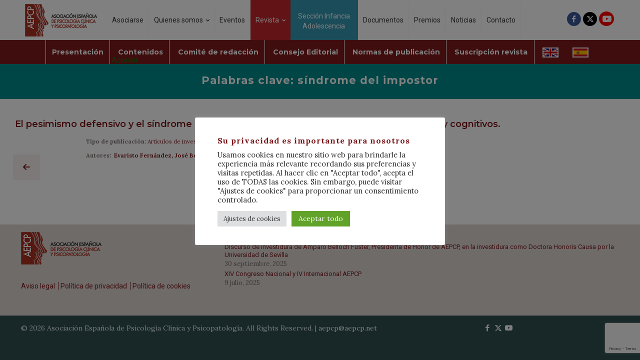

--- FILE ---
content_type: text/html; charset=utf-8
request_url: https://www.google.com/recaptcha/api2/anchor?ar=1&k=6LdlZtQZAAAAAGZzmYAC2vGf2uKfK-KZ1ewGGyvO&co=aHR0cHM6Ly93d3cuYWVwY3AubmV0OjQ0Mw..&hl=en&v=N67nZn4AqZkNcbeMu4prBgzg&size=invisible&anchor-ms=20000&execute-ms=30000&cb=x9eq49584moz
body_size: 49834
content:
<!DOCTYPE HTML><html dir="ltr" lang="en"><head><meta http-equiv="Content-Type" content="text/html; charset=UTF-8">
<meta http-equiv="X-UA-Compatible" content="IE=edge">
<title>reCAPTCHA</title>
<style type="text/css">
/* cyrillic-ext */
@font-face {
  font-family: 'Roboto';
  font-style: normal;
  font-weight: 400;
  font-stretch: 100%;
  src: url(//fonts.gstatic.com/s/roboto/v48/KFO7CnqEu92Fr1ME7kSn66aGLdTylUAMa3GUBHMdazTgWw.woff2) format('woff2');
  unicode-range: U+0460-052F, U+1C80-1C8A, U+20B4, U+2DE0-2DFF, U+A640-A69F, U+FE2E-FE2F;
}
/* cyrillic */
@font-face {
  font-family: 'Roboto';
  font-style: normal;
  font-weight: 400;
  font-stretch: 100%;
  src: url(//fonts.gstatic.com/s/roboto/v48/KFO7CnqEu92Fr1ME7kSn66aGLdTylUAMa3iUBHMdazTgWw.woff2) format('woff2');
  unicode-range: U+0301, U+0400-045F, U+0490-0491, U+04B0-04B1, U+2116;
}
/* greek-ext */
@font-face {
  font-family: 'Roboto';
  font-style: normal;
  font-weight: 400;
  font-stretch: 100%;
  src: url(//fonts.gstatic.com/s/roboto/v48/KFO7CnqEu92Fr1ME7kSn66aGLdTylUAMa3CUBHMdazTgWw.woff2) format('woff2');
  unicode-range: U+1F00-1FFF;
}
/* greek */
@font-face {
  font-family: 'Roboto';
  font-style: normal;
  font-weight: 400;
  font-stretch: 100%;
  src: url(//fonts.gstatic.com/s/roboto/v48/KFO7CnqEu92Fr1ME7kSn66aGLdTylUAMa3-UBHMdazTgWw.woff2) format('woff2');
  unicode-range: U+0370-0377, U+037A-037F, U+0384-038A, U+038C, U+038E-03A1, U+03A3-03FF;
}
/* math */
@font-face {
  font-family: 'Roboto';
  font-style: normal;
  font-weight: 400;
  font-stretch: 100%;
  src: url(//fonts.gstatic.com/s/roboto/v48/KFO7CnqEu92Fr1ME7kSn66aGLdTylUAMawCUBHMdazTgWw.woff2) format('woff2');
  unicode-range: U+0302-0303, U+0305, U+0307-0308, U+0310, U+0312, U+0315, U+031A, U+0326-0327, U+032C, U+032F-0330, U+0332-0333, U+0338, U+033A, U+0346, U+034D, U+0391-03A1, U+03A3-03A9, U+03B1-03C9, U+03D1, U+03D5-03D6, U+03F0-03F1, U+03F4-03F5, U+2016-2017, U+2034-2038, U+203C, U+2040, U+2043, U+2047, U+2050, U+2057, U+205F, U+2070-2071, U+2074-208E, U+2090-209C, U+20D0-20DC, U+20E1, U+20E5-20EF, U+2100-2112, U+2114-2115, U+2117-2121, U+2123-214F, U+2190, U+2192, U+2194-21AE, U+21B0-21E5, U+21F1-21F2, U+21F4-2211, U+2213-2214, U+2216-22FF, U+2308-230B, U+2310, U+2319, U+231C-2321, U+2336-237A, U+237C, U+2395, U+239B-23B7, U+23D0, U+23DC-23E1, U+2474-2475, U+25AF, U+25B3, U+25B7, U+25BD, U+25C1, U+25CA, U+25CC, U+25FB, U+266D-266F, U+27C0-27FF, U+2900-2AFF, U+2B0E-2B11, U+2B30-2B4C, U+2BFE, U+3030, U+FF5B, U+FF5D, U+1D400-1D7FF, U+1EE00-1EEFF;
}
/* symbols */
@font-face {
  font-family: 'Roboto';
  font-style: normal;
  font-weight: 400;
  font-stretch: 100%;
  src: url(//fonts.gstatic.com/s/roboto/v48/KFO7CnqEu92Fr1ME7kSn66aGLdTylUAMaxKUBHMdazTgWw.woff2) format('woff2');
  unicode-range: U+0001-000C, U+000E-001F, U+007F-009F, U+20DD-20E0, U+20E2-20E4, U+2150-218F, U+2190, U+2192, U+2194-2199, U+21AF, U+21E6-21F0, U+21F3, U+2218-2219, U+2299, U+22C4-22C6, U+2300-243F, U+2440-244A, U+2460-24FF, U+25A0-27BF, U+2800-28FF, U+2921-2922, U+2981, U+29BF, U+29EB, U+2B00-2BFF, U+4DC0-4DFF, U+FFF9-FFFB, U+10140-1018E, U+10190-1019C, U+101A0, U+101D0-101FD, U+102E0-102FB, U+10E60-10E7E, U+1D2C0-1D2D3, U+1D2E0-1D37F, U+1F000-1F0FF, U+1F100-1F1AD, U+1F1E6-1F1FF, U+1F30D-1F30F, U+1F315, U+1F31C, U+1F31E, U+1F320-1F32C, U+1F336, U+1F378, U+1F37D, U+1F382, U+1F393-1F39F, U+1F3A7-1F3A8, U+1F3AC-1F3AF, U+1F3C2, U+1F3C4-1F3C6, U+1F3CA-1F3CE, U+1F3D4-1F3E0, U+1F3ED, U+1F3F1-1F3F3, U+1F3F5-1F3F7, U+1F408, U+1F415, U+1F41F, U+1F426, U+1F43F, U+1F441-1F442, U+1F444, U+1F446-1F449, U+1F44C-1F44E, U+1F453, U+1F46A, U+1F47D, U+1F4A3, U+1F4B0, U+1F4B3, U+1F4B9, U+1F4BB, U+1F4BF, U+1F4C8-1F4CB, U+1F4D6, U+1F4DA, U+1F4DF, U+1F4E3-1F4E6, U+1F4EA-1F4ED, U+1F4F7, U+1F4F9-1F4FB, U+1F4FD-1F4FE, U+1F503, U+1F507-1F50B, U+1F50D, U+1F512-1F513, U+1F53E-1F54A, U+1F54F-1F5FA, U+1F610, U+1F650-1F67F, U+1F687, U+1F68D, U+1F691, U+1F694, U+1F698, U+1F6AD, U+1F6B2, U+1F6B9-1F6BA, U+1F6BC, U+1F6C6-1F6CF, U+1F6D3-1F6D7, U+1F6E0-1F6EA, U+1F6F0-1F6F3, U+1F6F7-1F6FC, U+1F700-1F7FF, U+1F800-1F80B, U+1F810-1F847, U+1F850-1F859, U+1F860-1F887, U+1F890-1F8AD, U+1F8B0-1F8BB, U+1F8C0-1F8C1, U+1F900-1F90B, U+1F93B, U+1F946, U+1F984, U+1F996, U+1F9E9, U+1FA00-1FA6F, U+1FA70-1FA7C, U+1FA80-1FA89, U+1FA8F-1FAC6, U+1FACE-1FADC, U+1FADF-1FAE9, U+1FAF0-1FAF8, U+1FB00-1FBFF;
}
/* vietnamese */
@font-face {
  font-family: 'Roboto';
  font-style: normal;
  font-weight: 400;
  font-stretch: 100%;
  src: url(//fonts.gstatic.com/s/roboto/v48/KFO7CnqEu92Fr1ME7kSn66aGLdTylUAMa3OUBHMdazTgWw.woff2) format('woff2');
  unicode-range: U+0102-0103, U+0110-0111, U+0128-0129, U+0168-0169, U+01A0-01A1, U+01AF-01B0, U+0300-0301, U+0303-0304, U+0308-0309, U+0323, U+0329, U+1EA0-1EF9, U+20AB;
}
/* latin-ext */
@font-face {
  font-family: 'Roboto';
  font-style: normal;
  font-weight: 400;
  font-stretch: 100%;
  src: url(//fonts.gstatic.com/s/roboto/v48/KFO7CnqEu92Fr1ME7kSn66aGLdTylUAMa3KUBHMdazTgWw.woff2) format('woff2');
  unicode-range: U+0100-02BA, U+02BD-02C5, U+02C7-02CC, U+02CE-02D7, U+02DD-02FF, U+0304, U+0308, U+0329, U+1D00-1DBF, U+1E00-1E9F, U+1EF2-1EFF, U+2020, U+20A0-20AB, U+20AD-20C0, U+2113, U+2C60-2C7F, U+A720-A7FF;
}
/* latin */
@font-face {
  font-family: 'Roboto';
  font-style: normal;
  font-weight: 400;
  font-stretch: 100%;
  src: url(//fonts.gstatic.com/s/roboto/v48/KFO7CnqEu92Fr1ME7kSn66aGLdTylUAMa3yUBHMdazQ.woff2) format('woff2');
  unicode-range: U+0000-00FF, U+0131, U+0152-0153, U+02BB-02BC, U+02C6, U+02DA, U+02DC, U+0304, U+0308, U+0329, U+2000-206F, U+20AC, U+2122, U+2191, U+2193, U+2212, U+2215, U+FEFF, U+FFFD;
}
/* cyrillic-ext */
@font-face {
  font-family: 'Roboto';
  font-style: normal;
  font-weight: 500;
  font-stretch: 100%;
  src: url(//fonts.gstatic.com/s/roboto/v48/KFO7CnqEu92Fr1ME7kSn66aGLdTylUAMa3GUBHMdazTgWw.woff2) format('woff2');
  unicode-range: U+0460-052F, U+1C80-1C8A, U+20B4, U+2DE0-2DFF, U+A640-A69F, U+FE2E-FE2F;
}
/* cyrillic */
@font-face {
  font-family: 'Roboto';
  font-style: normal;
  font-weight: 500;
  font-stretch: 100%;
  src: url(//fonts.gstatic.com/s/roboto/v48/KFO7CnqEu92Fr1ME7kSn66aGLdTylUAMa3iUBHMdazTgWw.woff2) format('woff2');
  unicode-range: U+0301, U+0400-045F, U+0490-0491, U+04B0-04B1, U+2116;
}
/* greek-ext */
@font-face {
  font-family: 'Roboto';
  font-style: normal;
  font-weight: 500;
  font-stretch: 100%;
  src: url(//fonts.gstatic.com/s/roboto/v48/KFO7CnqEu92Fr1ME7kSn66aGLdTylUAMa3CUBHMdazTgWw.woff2) format('woff2');
  unicode-range: U+1F00-1FFF;
}
/* greek */
@font-face {
  font-family: 'Roboto';
  font-style: normal;
  font-weight: 500;
  font-stretch: 100%;
  src: url(//fonts.gstatic.com/s/roboto/v48/KFO7CnqEu92Fr1ME7kSn66aGLdTylUAMa3-UBHMdazTgWw.woff2) format('woff2');
  unicode-range: U+0370-0377, U+037A-037F, U+0384-038A, U+038C, U+038E-03A1, U+03A3-03FF;
}
/* math */
@font-face {
  font-family: 'Roboto';
  font-style: normal;
  font-weight: 500;
  font-stretch: 100%;
  src: url(//fonts.gstatic.com/s/roboto/v48/KFO7CnqEu92Fr1ME7kSn66aGLdTylUAMawCUBHMdazTgWw.woff2) format('woff2');
  unicode-range: U+0302-0303, U+0305, U+0307-0308, U+0310, U+0312, U+0315, U+031A, U+0326-0327, U+032C, U+032F-0330, U+0332-0333, U+0338, U+033A, U+0346, U+034D, U+0391-03A1, U+03A3-03A9, U+03B1-03C9, U+03D1, U+03D5-03D6, U+03F0-03F1, U+03F4-03F5, U+2016-2017, U+2034-2038, U+203C, U+2040, U+2043, U+2047, U+2050, U+2057, U+205F, U+2070-2071, U+2074-208E, U+2090-209C, U+20D0-20DC, U+20E1, U+20E5-20EF, U+2100-2112, U+2114-2115, U+2117-2121, U+2123-214F, U+2190, U+2192, U+2194-21AE, U+21B0-21E5, U+21F1-21F2, U+21F4-2211, U+2213-2214, U+2216-22FF, U+2308-230B, U+2310, U+2319, U+231C-2321, U+2336-237A, U+237C, U+2395, U+239B-23B7, U+23D0, U+23DC-23E1, U+2474-2475, U+25AF, U+25B3, U+25B7, U+25BD, U+25C1, U+25CA, U+25CC, U+25FB, U+266D-266F, U+27C0-27FF, U+2900-2AFF, U+2B0E-2B11, U+2B30-2B4C, U+2BFE, U+3030, U+FF5B, U+FF5D, U+1D400-1D7FF, U+1EE00-1EEFF;
}
/* symbols */
@font-face {
  font-family: 'Roboto';
  font-style: normal;
  font-weight: 500;
  font-stretch: 100%;
  src: url(//fonts.gstatic.com/s/roboto/v48/KFO7CnqEu92Fr1ME7kSn66aGLdTylUAMaxKUBHMdazTgWw.woff2) format('woff2');
  unicode-range: U+0001-000C, U+000E-001F, U+007F-009F, U+20DD-20E0, U+20E2-20E4, U+2150-218F, U+2190, U+2192, U+2194-2199, U+21AF, U+21E6-21F0, U+21F3, U+2218-2219, U+2299, U+22C4-22C6, U+2300-243F, U+2440-244A, U+2460-24FF, U+25A0-27BF, U+2800-28FF, U+2921-2922, U+2981, U+29BF, U+29EB, U+2B00-2BFF, U+4DC0-4DFF, U+FFF9-FFFB, U+10140-1018E, U+10190-1019C, U+101A0, U+101D0-101FD, U+102E0-102FB, U+10E60-10E7E, U+1D2C0-1D2D3, U+1D2E0-1D37F, U+1F000-1F0FF, U+1F100-1F1AD, U+1F1E6-1F1FF, U+1F30D-1F30F, U+1F315, U+1F31C, U+1F31E, U+1F320-1F32C, U+1F336, U+1F378, U+1F37D, U+1F382, U+1F393-1F39F, U+1F3A7-1F3A8, U+1F3AC-1F3AF, U+1F3C2, U+1F3C4-1F3C6, U+1F3CA-1F3CE, U+1F3D4-1F3E0, U+1F3ED, U+1F3F1-1F3F3, U+1F3F5-1F3F7, U+1F408, U+1F415, U+1F41F, U+1F426, U+1F43F, U+1F441-1F442, U+1F444, U+1F446-1F449, U+1F44C-1F44E, U+1F453, U+1F46A, U+1F47D, U+1F4A3, U+1F4B0, U+1F4B3, U+1F4B9, U+1F4BB, U+1F4BF, U+1F4C8-1F4CB, U+1F4D6, U+1F4DA, U+1F4DF, U+1F4E3-1F4E6, U+1F4EA-1F4ED, U+1F4F7, U+1F4F9-1F4FB, U+1F4FD-1F4FE, U+1F503, U+1F507-1F50B, U+1F50D, U+1F512-1F513, U+1F53E-1F54A, U+1F54F-1F5FA, U+1F610, U+1F650-1F67F, U+1F687, U+1F68D, U+1F691, U+1F694, U+1F698, U+1F6AD, U+1F6B2, U+1F6B9-1F6BA, U+1F6BC, U+1F6C6-1F6CF, U+1F6D3-1F6D7, U+1F6E0-1F6EA, U+1F6F0-1F6F3, U+1F6F7-1F6FC, U+1F700-1F7FF, U+1F800-1F80B, U+1F810-1F847, U+1F850-1F859, U+1F860-1F887, U+1F890-1F8AD, U+1F8B0-1F8BB, U+1F8C0-1F8C1, U+1F900-1F90B, U+1F93B, U+1F946, U+1F984, U+1F996, U+1F9E9, U+1FA00-1FA6F, U+1FA70-1FA7C, U+1FA80-1FA89, U+1FA8F-1FAC6, U+1FACE-1FADC, U+1FADF-1FAE9, U+1FAF0-1FAF8, U+1FB00-1FBFF;
}
/* vietnamese */
@font-face {
  font-family: 'Roboto';
  font-style: normal;
  font-weight: 500;
  font-stretch: 100%;
  src: url(//fonts.gstatic.com/s/roboto/v48/KFO7CnqEu92Fr1ME7kSn66aGLdTylUAMa3OUBHMdazTgWw.woff2) format('woff2');
  unicode-range: U+0102-0103, U+0110-0111, U+0128-0129, U+0168-0169, U+01A0-01A1, U+01AF-01B0, U+0300-0301, U+0303-0304, U+0308-0309, U+0323, U+0329, U+1EA0-1EF9, U+20AB;
}
/* latin-ext */
@font-face {
  font-family: 'Roboto';
  font-style: normal;
  font-weight: 500;
  font-stretch: 100%;
  src: url(//fonts.gstatic.com/s/roboto/v48/KFO7CnqEu92Fr1ME7kSn66aGLdTylUAMa3KUBHMdazTgWw.woff2) format('woff2');
  unicode-range: U+0100-02BA, U+02BD-02C5, U+02C7-02CC, U+02CE-02D7, U+02DD-02FF, U+0304, U+0308, U+0329, U+1D00-1DBF, U+1E00-1E9F, U+1EF2-1EFF, U+2020, U+20A0-20AB, U+20AD-20C0, U+2113, U+2C60-2C7F, U+A720-A7FF;
}
/* latin */
@font-face {
  font-family: 'Roboto';
  font-style: normal;
  font-weight: 500;
  font-stretch: 100%;
  src: url(//fonts.gstatic.com/s/roboto/v48/KFO7CnqEu92Fr1ME7kSn66aGLdTylUAMa3yUBHMdazQ.woff2) format('woff2');
  unicode-range: U+0000-00FF, U+0131, U+0152-0153, U+02BB-02BC, U+02C6, U+02DA, U+02DC, U+0304, U+0308, U+0329, U+2000-206F, U+20AC, U+2122, U+2191, U+2193, U+2212, U+2215, U+FEFF, U+FFFD;
}
/* cyrillic-ext */
@font-face {
  font-family: 'Roboto';
  font-style: normal;
  font-weight: 900;
  font-stretch: 100%;
  src: url(//fonts.gstatic.com/s/roboto/v48/KFO7CnqEu92Fr1ME7kSn66aGLdTylUAMa3GUBHMdazTgWw.woff2) format('woff2');
  unicode-range: U+0460-052F, U+1C80-1C8A, U+20B4, U+2DE0-2DFF, U+A640-A69F, U+FE2E-FE2F;
}
/* cyrillic */
@font-face {
  font-family: 'Roboto';
  font-style: normal;
  font-weight: 900;
  font-stretch: 100%;
  src: url(//fonts.gstatic.com/s/roboto/v48/KFO7CnqEu92Fr1ME7kSn66aGLdTylUAMa3iUBHMdazTgWw.woff2) format('woff2');
  unicode-range: U+0301, U+0400-045F, U+0490-0491, U+04B0-04B1, U+2116;
}
/* greek-ext */
@font-face {
  font-family: 'Roboto';
  font-style: normal;
  font-weight: 900;
  font-stretch: 100%;
  src: url(//fonts.gstatic.com/s/roboto/v48/KFO7CnqEu92Fr1ME7kSn66aGLdTylUAMa3CUBHMdazTgWw.woff2) format('woff2');
  unicode-range: U+1F00-1FFF;
}
/* greek */
@font-face {
  font-family: 'Roboto';
  font-style: normal;
  font-weight: 900;
  font-stretch: 100%;
  src: url(//fonts.gstatic.com/s/roboto/v48/KFO7CnqEu92Fr1ME7kSn66aGLdTylUAMa3-UBHMdazTgWw.woff2) format('woff2');
  unicode-range: U+0370-0377, U+037A-037F, U+0384-038A, U+038C, U+038E-03A1, U+03A3-03FF;
}
/* math */
@font-face {
  font-family: 'Roboto';
  font-style: normal;
  font-weight: 900;
  font-stretch: 100%;
  src: url(//fonts.gstatic.com/s/roboto/v48/KFO7CnqEu92Fr1ME7kSn66aGLdTylUAMawCUBHMdazTgWw.woff2) format('woff2');
  unicode-range: U+0302-0303, U+0305, U+0307-0308, U+0310, U+0312, U+0315, U+031A, U+0326-0327, U+032C, U+032F-0330, U+0332-0333, U+0338, U+033A, U+0346, U+034D, U+0391-03A1, U+03A3-03A9, U+03B1-03C9, U+03D1, U+03D5-03D6, U+03F0-03F1, U+03F4-03F5, U+2016-2017, U+2034-2038, U+203C, U+2040, U+2043, U+2047, U+2050, U+2057, U+205F, U+2070-2071, U+2074-208E, U+2090-209C, U+20D0-20DC, U+20E1, U+20E5-20EF, U+2100-2112, U+2114-2115, U+2117-2121, U+2123-214F, U+2190, U+2192, U+2194-21AE, U+21B0-21E5, U+21F1-21F2, U+21F4-2211, U+2213-2214, U+2216-22FF, U+2308-230B, U+2310, U+2319, U+231C-2321, U+2336-237A, U+237C, U+2395, U+239B-23B7, U+23D0, U+23DC-23E1, U+2474-2475, U+25AF, U+25B3, U+25B7, U+25BD, U+25C1, U+25CA, U+25CC, U+25FB, U+266D-266F, U+27C0-27FF, U+2900-2AFF, U+2B0E-2B11, U+2B30-2B4C, U+2BFE, U+3030, U+FF5B, U+FF5D, U+1D400-1D7FF, U+1EE00-1EEFF;
}
/* symbols */
@font-face {
  font-family: 'Roboto';
  font-style: normal;
  font-weight: 900;
  font-stretch: 100%;
  src: url(//fonts.gstatic.com/s/roboto/v48/KFO7CnqEu92Fr1ME7kSn66aGLdTylUAMaxKUBHMdazTgWw.woff2) format('woff2');
  unicode-range: U+0001-000C, U+000E-001F, U+007F-009F, U+20DD-20E0, U+20E2-20E4, U+2150-218F, U+2190, U+2192, U+2194-2199, U+21AF, U+21E6-21F0, U+21F3, U+2218-2219, U+2299, U+22C4-22C6, U+2300-243F, U+2440-244A, U+2460-24FF, U+25A0-27BF, U+2800-28FF, U+2921-2922, U+2981, U+29BF, U+29EB, U+2B00-2BFF, U+4DC0-4DFF, U+FFF9-FFFB, U+10140-1018E, U+10190-1019C, U+101A0, U+101D0-101FD, U+102E0-102FB, U+10E60-10E7E, U+1D2C0-1D2D3, U+1D2E0-1D37F, U+1F000-1F0FF, U+1F100-1F1AD, U+1F1E6-1F1FF, U+1F30D-1F30F, U+1F315, U+1F31C, U+1F31E, U+1F320-1F32C, U+1F336, U+1F378, U+1F37D, U+1F382, U+1F393-1F39F, U+1F3A7-1F3A8, U+1F3AC-1F3AF, U+1F3C2, U+1F3C4-1F3C6, U+1F3CA-1F3CE, U+1F3D4-1F3E0, U+1F3ED, U+1F3F1-1F3F3, U+1F3F5-1F3F7, U+1F408, U+1F415, U+1F41F, U+1F426, U+1F43F, U+1F441-1F442, U+1F444, U+1F446-1F449, U+1F44C-1F44E, U+1F453, U+1F46A, U+1F47D, U+1F4A3, U+1F4B0, U+1F4B3, U+1F4B9, U+1F4BB, U+1F4BF, U+1F4C8-1F4CB, U+1F4D6, U+1F4DA, U+1F4DF, U+1F4E3-1F4E6, U+1F4EA-1F4ED, U+1F4F7, U+1F4F9-1F4FB, U+1F4FD-1F4FE, U+1F503, U+1F507-1F50B, U+1F50D, U+1F512-1F513, U+1F53E-1F54A, U+1F54F-1F5FA, U+1F610, U+1F650-1F67F, U+1F687, U+1F68D, U+1F691, U+1F694, U+1F698, U+1F6AD, U+1F6B2, U+1F6B9-1F6BA, U+1F6BC, U+1F6C6-1F6CF, U+1F6D3-1F6D7, U+1F6E0-1F6EA, U+1F6F0-1F6F3, U+1F6F7-1F6FC, U+1F700-1F7FF, U+1F800-1F80B, U+1F810-1F847, U+1F850-1F859, U+1F860-1F887, U+1F890-1F8AD, U+1F8B0-1F8BB, U+1F8C0-1F8C1, U+1F900-1F90B, U+1F93B, U+1F946, U+1F984, U+1F996, U+1F9E9, U+1FA00-1FA6F, U+1FA70-1FA7C, U+1FA80-1FA89, U+1FA8F-1FAC6, U+1FACE-1FADC, U+1FADF-1FAE9, U+1FAF0-1FAF8, U+1FB00-1FBFF;
}
/* vietnamese */
@font-face {
  font-family: 'Roboto';
  font-style: normal;
  font-weight: 900;
  font-stretch: 100%;
  src: url(//fonts.gstatic.com/s/roboto/v48/KFO7CnqEu92Fr1ME7kSn66aGLdTylUAMa3OUBHMdazTgWw.woff2) format('woff2');
  unicode-range: U+0102-0103, U+0110-0111, U+0128-0129, U+0168-0169, U+01A0-01A1, U+01AF-01B0, U+0300-0301, U+0303-0304, U+0308-0309, U+0323, U+0329, U+1EA0-1EF9, U+20AB;
}
/* latin-ext */
@font-face {
  font-family: 'Roboto';
  font-style: normal;
  font-weight: 900;
  font-stretch: 100%;
  src: url(//fonts.gstatic.com/s/roboto/v48/KFO7CnqEu92Fr1ME7kSn66aGLdTylUAMa3KUBHMdazTgWw.woff2) format('woff2');
  unicode-range: U+0100-02BA, U+02BD-02C5, U+02C7-02CC, U+02CE-02D7, U+02DD-02FF, U+0304, U+0308, U+0329, U+1D00-1DBF, U+1E00-1E9F, U+1EF2-1EFF, U+2020, U+20A0-20AB, U+20AD-20C0, U+2113, U+2C60-2C7F, U+A720-A7FF;
}
/* latin */
@font-face {
  font-family: 'Roboto';
  font-style: normal;
  font-weight: 900;
  font-stretch: 100%;
  src: url(//fonts.gstatic.com/s/roboto/v48/KFO7CnqEu92Fr1ME7kSn66aGLdTylUAMa3yUBHMdazQ.woff2) format('woff2');
  unicode-range: U+0000-00FF, U+0131, U+0152-0153, U+02BB-02BC, U+02C6, U+02DA, U+02DC, U+0304, U+0308, U+0329, U+2000-206F, U+20AC, U+2122, U+2191, U+2193, U+2212, U+2215, U+FEFF, U+FFFD;
}

</style>
<link rel="stylesheet" type="text/css" href="https://www.gstatic.com/recaptcha/releases/N67nZn4AqZkNcbeMu4prBgzg/styles__ltr.css">
<script nonce="qPJexfOXQUj-8YPoWDPs-g" type="text/javascript">window['__recaptcha_api'] = 'https://www.google.com/recaptcha/api2/';</script>
<script type="text/javascript" src="https://www.gstatic.com/recaptcha/releases/N67nZn4AqZkNcbeMu4prBgzg/recaptcha__en.js" nonce="qPJexfOXQUj-8YPoWDPs-g">
      
    </script></head>
<body><div id="rc-anchor-alert" class="rc-anchor-alert"></div>
<input type="hidden" id="recaptcha-token" value="[base64]">
<script type="text/javascript" nonce="qPJexfOXQUj-8YPoWDPs-g">
      recaptcha.anchor.Main.init("[\x22ainput\x22,[\x22bgdata\x22,\x22\x22,\[base64]/[base64]/[base64]/ZyhXLGgpOnEoW04sMjEsbF0sVywwKSxoKSxmYWxzZSxmYWxzZSl9Y2F0Y2goayl7RygzNTgsVyk/[base64]/[base64]/[base64]/[base64]/[base64]/[base64]/[base64]/bmV3IEJbT10oRFswXSk6dz09Mj9uZXcgQltPXShEWzBdLERbMV0pOnc9PTM/bmV3IEJbT10oRFswXSxEWzFdLERbMl0pOnc9PTQ/[base64]/[base64]/[base64]/[base64]/[base64]\\u003d\x22,\[base64]\x22,\x22XsKew4oaw6fChcO0S8OmwrF+OsK0DsK1eVFaw7HDrzHDnsK/wpbCv2fDvl/DiQoLaAwXewALbcKuwrZLwoFGIx8lw6TCrTN7w63CiVpDwpAPAFjClUYpw4fCl8Kqw5F4D3fCnl/Ds8KNLsKTwrDDjFsvIMK2wpnDrMK1I1Efwo3CoMOYZ8OVwo7Dtw7DkF03fMK4wrXDqcOvYMKWwr9/w4UcLE/CtsKkMzZ8KhTCjUTDnsKFw67CmcOtw57Co8OwZMKiwrvDphTDug7Dm2IXwrrDscKtcsK7EcKeO0MdwrMJwro6eDDDqAl4w77CoDfCl2VcwobDjT7DnUZUw4XDmGUOw4krw67DrC/CiCQ/w6LCiHpjHWBtcXzDsiErN8OkTFXCr8OwW8Ocwpd+DcK9wrfCnsOAw6TCoy/CnngZFiIaGk0/w6jDgxFbWDzCgWhUwo3CqMOiw6ZXOcO/wpnDl2wxDsKLNC3CnELCoV49wqLCmsK+PSdXw5nDhxXCrsONM8Kvw4oJwrUtw4YdX8OzN8K8w5rDlcK4CiB/w5bDnMKHw4ISa8Oqw6rCqx3CiMO9w6QMw4LDrsKqwrPCtcKAw43DgMK7w7JHw4zDv8OCbngyc8KowqfDhMOWw70VNjMZwrt2ZlPCoSDDlMOWw4jCo8KRf8K7QgfDsGsjwq8Pw7RQwqXCnSTDpsOOcS7DqUjDmsKgwr/DqSLDkkvCi8Omwr9KBQ7CqmMVwqZaw79Lw7FcJMOYJR1aw4DCqMKQw63CjzLCkgjCnE3ClW7ChwphV8OqE0dCGsKCwr7DgSErw7PCqgXDgcKXJsKwFUXDmcKRw6LCpyvDuSI+w5zCqBMRQ29nwr9YMsOJBsK3w5LCjH7CjVvCj8KNWMKeLxpedzYWw6/[base64]/w6YNwpx4wr9TawLDoMKLPjcoLwvCqMKXGsOmwrDDgMOXcMKmw4IUAsK+wqwYwq3CscK4dElfwq0gw59mwrEtw6XDpsKQb8KCwpByXTTCpGM4w7QLfSIEwq0jw4DDgMO5wrbDr8KOw7wHwrt3DFHDqcKMwpfDuFrCmsOjYsKzw5/ChcKndMKtCsOkWhDDocK/bnTDh8KhNsOxdmvCk8OQd8OMw6lvQcKNw4fCg217wow6fjsjwrTDsG3DosOHwq3DiMK/AR9/w5/DhsObwpnCmVHCpCFqwo9tRcOcRsOMwofCnMK+wqTChn7ClcK5WsKWHMKlwp/DtmRCRWhZAsKjWMK9KcO0wo/Ck8OVw6Iuw4M/w4HCvzMPwq3CnkvDs3PCtFHCuH4TwqzDusK2e8KswrFZXy90wrDCoMOCAWvChmBRwoU3w5J8dsKMYmQzZcKMGFnDlRQmwrgmwrbDpsOKbcKAIsOUwo1Pw5nClsKkWcKqWsKGXMKkKXccwrDCisKuCD3CmG/DrMK3aVonaStKOyHCqcOVA8Ovw4d/AcK/w65oPnvCmRXCplDCr1bCi8OAakrDosOaF8Kqw6AkWMKyLVfCtsKiKA0SdsKbHw9Aw4RYaMOCSSDDvsKwwqTCqDZDY8K7Ajg8wqY7w5/CrsOcDcKneMO9w41ywqrDosKjw67DgHk+L8ORwoFJw6DDjWl0w7XDowrCgsKzwp4WwrrDszLDnBZLw6Nya8KDw5TDkXzDicK+wonCqMOvw4MlPcO2wpcTPsKTa8KDUMKiwpjDswJKw48NbV0gF0sRdx/DpcOkFwjDpMOedcOqwqDChgfDqcKRRh4RMcOQd2o8ZcO+Hg3ChSk3O8Kkw7vCmcK1Lm7Di0bDv8OFwq7Cm8KtY8KOw4TCpg3CmsKYw7pqwrEvEBLDoi8HwqFVwpZZBmoqwqHDlcKJJMOfSRDDlxIPwoHDqsKcw77Drnobw4zDk8KQAcKbSDUAYjPDnyQ/c8Kxw77Dp1YTa146Z17CnUrCrEM8w645bELCrAbCuGcAZMK/w7nCpUnCg8ObfHRYw5VgfWR3w6XDlMO4w4Mewp0YwqMbwqPDswwUdkzDklAvdcKVAsK+wr/DuTrCnSzChXogUsKuwpJ3DmLCn8OawpjCpA3Cl8OJw5DDhEZoIDnDmRrDv8Kiwoxrw4PCjUdpwpTDhlMmwoLDp1A2L8KwVsKjOsKmwrcOw5XDscORKCfDmhfDiSjCrEHDslnChGbCujnCtcKrBcKKYsKbHsOfRVnCiWZmwrDChUlyNlkvAw3DjX/Cjj/CocK3ZEVowpxYwqpbw7/DjMOTYk00w67CucO8wpLDlsKVwr/DtcOZY0LCt3sSMMK7wr7DgGEjwppxZU/[base64]/DhsOTY8K5w4vDo8Klw65ZAsKfFMONw4YMwpBrw4RwwrhewqbDiMOPw7PDuGlfY8KeC8Kvw6dMwqTCm8KSw7kzYQ5uw4nDnUBeIwrCrnQsKMKqw517wo/[base64]/[base64]/wq1Aw5xIwqggwrzDpsKtSnXDjEtWYA3CtXvCkDYfQggkwo8Iw6bDi8OCwoMsWsK6F0hmYsODHsK1c8KGwrg/wo5LHsOXJmlxwp7Ci8Opwo7DvnJydWXCszJHJcKWY2nCn3vDin/CucKBQsOIw5fCsMO4XcOiVmXChsOOw6Vgw64RfcOgwovDoAjCmsKndhRIwo4fwrvCvBLDqCDCnDAbwo5zORbDv8OpwpHDgsKrZcO9wpPCkyLCkhxwcAXCoxMXalkgwrrCkcOcdMKHw7cCwqrCu3nCqsO/F3TCsMOEwqjCuFk1w7REwrDCmk/[base64]/DmMORw4zCtcKvw4V+wrvDoMO2w4/Ch8OJWVZrO8K1wqQOw6XCp31cVkjDs2srdcO/w5rDmMOfw5AreMKePcOQRMOcw7zChihqNMOAw6nDukPCmcOjGjwywoXDhxIJP8OAZFzCk8KWw543wqptwofDmwNMwrPDj8Ohw6HCoXNww47DpsOnKl5gwqzCuMKscMKUw5BWfX5+w58iwpzDrHUBwo/Dng5ZdhbCri3CmQnDqsKnJMO0wr0YeXfCizDDvyPCo0LDgnEGw7dSwqBVwoLCvR7ChWPCl8OKSlzCt1/DrMKdCsKbOyVQNFjDmGsew5DCpMO+w4bCoMOgwqbDhR/Cn3DDpn7DkB/DrsKjWcKAwr5zwqh7VThwwrLComRBw7oOFEcyw7JCWMKpLCjDvElswoJ3fMKZLMOxwqIDwrnCvMOvUsOKcsO7KUdtw7nDh8KCRVBNeMKew6sYwprDoTTDjVHCosOBwpIfJyozYyk/wqJCwoEVw5ZrwqZUaWkMM0jDnANtwoRkwpgww7HClcOZw7HDngTCusKyNDfDmxLDn8KSw5lWwokLaQTCqsKDATpDR29gLBrCmEsxw5TCksO7IcKECsKjZxdyw6AHwq3Dj8OqwptgCsO3wopUVsODw7E+wpQ+LCFkw4jCnsO/w67CssK8Z8Ksw6cXwoLDjMOIwptZwqYKwq7Dr3ATUBbDiMK/[base64]/CnRdSw4XDusK+w74MW8Ocw4zDm8OFw6XDn0HDsBRLcUjCh8OqV1owwp1Kw4xXw53DjFR4EsKyEV9FZlvCvsKAwrDDtltFwpEvcU0hAmY/[base64]/w6oxasOKV8Odw7ldwoDDnGbCgsKew4HCs1HDoFVyMAfDr8KUw58Nw5XCnBjCjcOScsKGLMK2wqLDjcOpw5B3wr7CnjPCusKbwqPCiknCk8OodcOHCsO2NTTCl8KAccKCYUd+wpZrw4PDsFPDicOYw4xCwpoxWiNew4/CucOFw4/[base64]/CjsODw5PCpcKvJihbw5F/[base64]/TcOUZsKoF8OtAsOOaELDpHVAw5TCvDnDgjZzRsKRw4gqwpnDrcOLesOjBnzCrMOXbsO5W8K/w7vDscK0DRB5L8O0w6LCvFjCt38VwoATYMK9wp/CiMOdBCg+ecKGwrvDoDdPb8Orw6vDugDDqsK9wo1aJWUYwo3Dg2rDr8O+w742w5DDm8K/[base64]/Jm0Zwp9RP8OEw63Ci3wOw6lfw7/DuMKjOcK5w5xywqzDhjHCkGEVNzDDnFLCjjM/w5Jvw6lUUn/Cq8OUw63CpcKUw6cMw4bDu8O3w4JswrUaQcOQFsO8C8KNNMOqwqfCjMKTw5XCjcKxD1sbBHJ+wprDjsKiEFnCrUg4AsOcH8Kkw6TCh8K3QcOMcMKKwpjCosODwo/[base64]/CocK+w4nCoMOxw7nCjsO1LcOXwqcywrLCtGjDp8KHS8Owc8OhXCrDnUlBw5c5WMOswqXDrmBnwoU1H8KlCxfDkcOTw6x1w7PCnHAMw4jCkH1Ywp3DtwIzw5wlw5ZgPU7Cg8OjPMKww6stwq/ChcKOw5HCrlDDqMKsRsKPw7TDisKyVMOWwo7CrE/DrMOLEX/DgHwfUsORwrPCj8KHLz5Vw6QdwqkJPlR+QMOTwrnCucKHw7bCmFHClsOXw7pJITrCgMKJYcKOwqbCniJVwoLCicO1wokNP8OnwohlS8KYIS/Dt8O3f1rDgUnCtxrDkj7DqsOKw64Aw7fDi2FzDRp/w5jDumDCt09lNUszNsOsd8O1Z17DmcOQOjMbYibDs0DDl8O4w6oAwrjDqMKQwqsrw7otw6TCvw7DnsK0VgrConPDqXA2w7rCl8K+w65jW8Kow6/Ch0Biw4TCu8KKw4A4w5PCtW1dM8OQXwbDvMKnAcO+wqcWw4ctHl/DvcKmOTzCoUdpwrIsY8O0wrvDsQ3CosKtwrx2w5HDtAYWwr0gwrXDnyrDg1DDicKDw6HCuwfDhsKtwo3CkcOaw50ow7/DoVBtd2AVwr4XXcO9acKlC8KUwrZjfXLCo3nDi1DDlsKhMxzDoMK2wrbDtDgmw6jDqsK2EgDCskNjH8KgZTnDnGwKM2Rce8OHHRgcH0DClGvCsBHCosK+w73DjsOFasOiCHDDo8KPQ0sSMsK6w5VROj/[base64]/ChcKHPRJGw4PCthTCoMK7wpI3BMOUw5PCu1UoZ8K8D0zCs8O5ccOAw6Vgw5N3w5x/w7kAYsO9BQ1KwqExwpzDqcOmcFpvw5rCokRFGcK7w6vDlcO/wqsKZ1XCqMKSX8OAMTXDpSrDtWPDqsK5KQ3CnSLCgnXCp8KiwqzCoR5IImoWSwA9dMK3SsK4w7nCvkXDnxYQw47CtDxNMkjChFvDs8ORwq7CqlE+YcKlwp4kw4UpwozDr8Kdw5E1XcOwLwEiwpskw6nDlMKidQBoJGA/w51Fwr8nwoXChHbCgcK7wqMPEsK1wqfChBLCkjTDksKobw/DqT1WGC7DtsOYWQ8PfRjDmcO/[base64]/CssKzB8OgCQ/DhsOZW8KVM8KNw73CsX0uOUbDo0Y4wo9nwo3Dk8KEHcKOF8KqbMKNw6LDvcKCwpJ8w6NWw4LDpHLDjhBIQxR8w65Pw4jCpS55V1EvVzlBwrA1cGJqAsODwq7CiA/CkSIpLcO+w5hUw4UXw7fDtMOww4whLlXDu8KWBlbCnXE8wotWwojCr8KgZsOhw7hZw7nDslgUXMO1w47DtjzDljjDhMOBw5NVw659G0pDwrjDssK1w73Cszl3w5fDv8KNwpRFQXRSwrHDvgLChyNuw67DmwLDii96w4vDjVzCu28Rw6DCrjHDk8OBA8OwVsKgwp/DkBnCpsO3G8ORfFxkwpjDkmzCqMKAwrrDlsKDSMORwqXCu3oAOcK1w4fDksKteMO7w5nCq8OqMcKOwrF6w55fSh4aQcO/[base64]/CilAKESlcVXk6UwPDg8OVwo/Cv8OtUsOfCmbCtiTDs8KAXsKnw57DmBsqFTgmw6vDvsOEZEvDnMK+woZJWsOpw7gfw5bCmAvCi8K+UgFWFy8mQ8KORXsRw7DDkyjDrifDhkbCgsKKw6nDvm9uChwwwqDDrHMswqZRw5xTHsOCe1vCjsOABcOVwrMObsOiw4TDnsKmQw/Cj8KGwodKwqHCiMOQdSwsJsKFwpDDm8KVwrQdE397Nmx0wo/CkMKAwqbCuMK3V8O9DcOqwrzDg8OddFFPwr5HwqZsd3d6w6PCuhLCkhIIVcO8w4EYBkt3wr7CkMKeRVLCqHZXdyVIE8KpasKIw7jDg8O1w6pDEMOuw7XCkcO3wqgadE9rWMOow5MrVMOxDS/[base64]/CkRDClSVWfRxlwpDCpz0EwqHCu1IZwrnDkSbDt8KFIsKSH0w3wpzClsKhwpzDhcOmw4TDjsOUwoLCmsKrw4rDjAzDqn4Lw4R0wqzCk2XDusKNXk4XXkx0w4chP3pJwooqBsONAmRKfy7CmcKDw4LDnMKzwqlKw55gw4ZVQkHDl1LCoMKGThJuwoMXfcO/a8KOwoIqbMK5wqgEw5VaI18uw7MJw4o8PMO6a2TClRHClCIBw4TDocKGw5nCrMK7w43DjiHCmGfDhcKhXMKMwoHCtsOTH8Kiw47ClRddwoksM8KDw7sKwrdxwqTCtsK/LMKIwq1swpgrHy/CqsOVwpTDllguw4vDn8KnPsOrwo8hwqXDinbDr8KIw4/CocKXBQHDkmLDuMKkw7w3wqjDu8KJwphiw6ctAkPDrmfCgnnCvsKLGMK/[base64]/DlUh+UsKpwrzCrcOIXAs8wqwqwq/DpD/Dqkc/[base64]/OcKtw6vDvBAmw64bw5BqQcK0HSvDmcOPXcKBw6fDkcOFwqY8Gm7CkErDkxEAwrQ2w5HCo8KIXkXDjsOJMETDtMOfAMKAfj/CnCFYw4hHwp7CujBqMcO2MhUAw4UFdsKswo/Djl/CsnHDry7CqMOnwrvDqcK7cMO1cGECw7JrfGg4RMOXRgjCk8KFMcO1w74mGSPDiwIkWG3DkcKnw4AbZ8KwYxRRw4sKwpcXwq9sw5/Cnk3CocKyCTw+TsO8VsOeQcK2XVhJwo7Dl3gfw7IVWBPCsMOnwqYcZkp1w4I5woLCj8KgJsK6Aws0diDChMOAasKmdcOpTSonQFXCtsKZQ8OywofCjRHDsyACZVjDoyQlYmgSwpHDkibDrhzDo0HDmcOjwovCi8OzCMOxfsOewpRvHHpIb8OFwo/CucKMF8O7EFJ+MMOsw7tfwq3DkElowrvDmMOIwpIVwrNAw7nCsRXDglvDiXPCrMKje8KlWgkQwpTDnH3DtAQqUGfCiSPCqsOCwqfDlcOZT0hJwq7Do8OmTGPClMOBw7d1wpVmasK/[base64]/Dr1nDncKeR8KHwppwUsKeEsKuS8O/[base64]/[base64]/CrjvDqFvDu8KZw7LDiMKdV2RZAsO/w6VoZXBlw4HDhyMRScK2w7zCu8OoNUDDsHZNYgDCkC7DmsKjwqbCnSvCpsK4w6PCmUHCjwDDrG1pb8ORDicYOkLDqwsBLGg4w6/DpMOjJG17c2PCrcOdwpl4KgQldVnCmcOkwoXDk8KJw5TCmAvDv8OWw5jClFJaw5jDnsOnwp3ClcKATGXDmcKbwp9cwrAWwrLDocOWwo5Yw5J0FCdIB8OhBw/DryTCh8OYfsOoKMKSw6XDlMO/NMOLw7lqPsOZRW/ClTgVw6wmUcOLQ8OuW3Uaw7ogP8K1HUDDscKRITbDkMK5S8ORCXbCpH1LHTvCvSLCo2ZsLsOqY0VZw5/ClS3Ck8O5woggw5dhwqnDpsOLw4FQQFTDqMOXwq7DhzDDgcK9S8Ocw4bDix/[base64]/CjlYKwoJDwq/[base64]/[base64]/CmRvCgVHCuDXCmmrCmHgVej4cwqBGw4HDtkw+wo/CqcOawrHDh8Oawqc3wp4lR8Onwr16B2Byw5pGEcKwwr96wooNJCAGw5UfVgrCvMOjPidJwrjDhyzDpMOCwr7Cp8Kpw6/DlsKuB8KfUcK8wp8eAiBtLyTCoMK3T8OkT8KwNMKTwrHDm0TDniXDl3MGb1FrHcK3RwjDsw/[base64]/w6LDgWjDvjbCmsKdJAlhcsK1dMKswo/DpcKWUMOIfjJPIBkOworCjUzCgsO5wpnCpMO9E8KLNQnCiTdXwqTDv8OjwqvDncOqORvChUUZw4HCtcK/w4kmZ3vCsHAkw4pawoPDtzs6GcKFZRfDqMOKwp5tdVJrUcKtw40QwpXDl8OGwrEywp7DmA8Dw6p7PcOyYcOowrNow5DDhcOGwqTCvGtkBSXDpFxdC8OMw5PDjW8kJcOID8K3wq/Cp0FWOAnDj8OmCnvCpGMvI8KTwpbDnsKgaBLDk13CjMO/EsO3Oz3DnsOvYMOWwrvDsxtGwqvCnsOEasKXTMOIwq7CpgdfXC3DiALCqCN2w6UBwovDpMKkAsKqdsKdwphoAW5qwqnCk8Kqw6XCjcOmwqE5bDdHAMOTGMOQwrwHW0llwolTw6TDhsOIw74wwp3DjA1gw4/Ck01NwpTDscOFViXDicOsw4QQw6fDhRPDk2LDk8KzwpIUwovDlx3DiMO6w7RUSsKVfi/DnMKdw7sZKcKUKMO7woZcw5N/L8OMw5c0woMuJ03CpjIsw7pzR2fDmjRlZlvCiEnCkxU6wrEBwpTDhmVRBcO/QsKiREXCnsO4w7fCs25Ew5PDsMKxD8KsMsK+RgY2wpXDhcO9O8KHw4t9wrwEwr/DqWPCkEE+R1wSTsKuw5MdKsOlw5zCu8KHwq0QUDBFwpPDkR7ClMKWTkZCKXfCvinDgRp6eGgrwqDDoWNNI8KUYMKKeRPClcOjwqnDhA/DhcKZFEzDicO/[base64]/CilfDvURmInLCu8O9wq7ClMKjAMOcw5RkwrrDvTF0woLCmF0AUcKmw6rDm8O5HsKbw4EowobDuMOxY8K2wrLCvm7CvMOQJ3BfBRYtw5PCqgbCl8KJwr5yw4jCgcKvwqTCicKtw4sseC8+woo4wpFzBCcBT8K0cmfCnAxOccOdwqEfw6lUwp/Cm1jCvsKlDkTDnsKLwp1Xw6U1MMO4wozCl0NZCsK/[base64]/YQfDnmwhHcO7PlfCnwgYwrDDlcO7S8Kdw73Ds1jCucK0wqpsw7JhVMKHw7nDncOZw45Vw5HDvsOBwqTDkxTCoxzCnkfCusK9w4zDvRjCj8O0wqXDkMK1HlsVw6p/wqNHQcOzNC7Dg8KkJzPDksK4dHfCiRfCu8OsOMOUOwcvwqXCpRonw7UBwrkBwoXCqR/DhcKwFcK6w685Ygc7NcOlRMKtGUrCpCRHw7QReXpxwqzCjsKFY0bCu0XCpMKEHVbDksOLRC1mE8K8w5/Crzp9w7zCncKnwoTCmgwOc8K1PCMBKV43w6wCRWBxYsK2w59oNVlacnTChsKow5fDncO8wrh1RQs8wqjCsiPChDHDicOPwoQXTMOhA1J2w4NmEsKmwqoFIMOCw70jwqnDo3TCkMOyCcOFTcK7NMKOc8K/[base64]/CusObwrFsw4fCnMKROGHCo3bCjmgMAMK+w6crwrLCul0hUUgaHV8Iw58uJ0VoAcO+FFcFMULCssKyNcKqwrDCj8Ovw4LDlV4kF8OVw4HDlx9AFcOsw7FkC0zCvg5WXmUNwqrDncOpwpTCgmvDkS0eKsODfA8BwprDtQd8wqjCoTbCll1Wwo/Clg0bJQDDm38wwqjDu2XCjMO5wqsjTcK3w5BFIHjDkTLDv1pvI8Ktw407XcO0WEwXNBJrDBXDkjZKJsOwEMO5wrRTDWkSwrUnwozCvSVnBsOXacKhfTXDjRlOe8OUw5/[base64]/wp3DvUYxw5LDpMO0w4HDmMKVwpsDw7zCmsOfwqFdDh8UMUg/dBfCrjpSRGsDTAYlwpYIw61rWcOIw4cyGj/DncOeH8K2woQaw58Ww4LCqMKuQwlNNFbDtFMWwqbDvQwew7XDt8O6YsKUFjTDmMOXRl/[base64]/BAfCh8Klw7HDrUZiwoFWc8KaPsOeMcKHwoobF3B0w7PDlcKXHMK+w6TCjcOkbVJcT8Kvw7nCqcK7w5bCncOiOwLCk8Ozwq7CjBDDnnLDhlFGXiPDmcO9wpEJGMKww5lYKMOvYcONw7ZmFG7ChA/Ck0DDiTjDmsOaHFTDjwo3w7rDizXCoMKIKnFZworCmcOlw7sCw7FdIk9YVzFwKMKZw4FBw7QXw6zDphZrw6law5RnwoIIwrTCi8K/PcOGG2lfN8KqwpliM8OFw6vCh8Kzw5hdCcOCw5xaFXF8ecOhcU/CgMKJwotaw7JWw7LDqcOtUMOESkvDhMOCwrc+a8K4WT9APcKYW0kgJEtnXMKeaHXCsB7Dmh9PAE/[base64]/DgG5Vw59xwqY3w6vCnGnDicKjIAjDoDjDvF3DqC3ChB1Bw7h/Ak/CpVrCuAgAKMKVw4zDucKBA13DgURmw5jDtsOawrV6HW3DrcKmZsOePsOKwoteEBzCmcO0aQPDuMKpFmVsbMOqw4fCph3Cj8OJw7HCgyDCgjhew4vDhMK+UMKfwrjCisKmw63CnWvDiw8hHcO/SjvCpFnDv1UrPsOAIBELw5hwNBAIB8OXwpbDpsKif8OtwojDpQU/wroBwo7Coz/DiMOpwrlGwojDoxzDrRnCiEZwSsOuHxnCsjTDumzCk8OKw4Ryw4fCl8O1aRPDiAcfwqF8ZcOGG1TDg24gQUbDi8KyZFJCw7luw75VwpIiwrdHQcKuMcOiw44rwoknEsKwcsOYwoQ4w7/DomdmwoxVwqDDtMK7w6PCskBOw6bCnMOOHcK0w6TCocOWw4g7fDcuGsOsTcO4Gw40wpcSBcK6w7XDgiASBR/[base64]/wrcRwp/CjFHDqAx9UGXDu2UOwoTCmUHDncKDKHnDgW4bwr10GR7CmMKNw7Bdw4DCoQgqDCAUwodubMOdA07Cs8Opw6QXccKeB8Khw5Y9wqhawolxw6vDgsKhUzzCgzTCvcOkbMK6w44Vw47CsMKLw67DkCrDhljDiB82KsKawpoawoMNw69eYcOrdcONwr3DqMOvfj/CmQLDlcOKw4bCinDCtsKcwqhAwqxTwo8xwp5oUcOgWHfCpMOYSWgKAMKVw6loYXIYw6M+wrTCvk1AKMOYwop6woRpN8KUBsK6w5fCjMOnQ2/CoH/CmRrCn8OOFcKGwqdHDhTCpDvCmMO1wpPDtcKWwqLCkC3CtsKXwq/[base64]/CtMKEw6LDpcO+w7PDk8O6wrZyw7zDqn7DnVYiw47DmxHCosOgPC15CCHDnlXCi3IsOyphw5LCk8OQwqvDuMOWc8OjGiJ3woUmwoATw6/CrMKawoZxGMOzd0xmHsOVw5ccw7cKYQNIw5Eaa8OVw4VZwoPCuMKxw58qwofDqsOhd8OsMcKqZ8KGw5LDlcO4w6Q+dTwDdmQ1OcK2w6bDtcKAwqTCp8O/w5Vvwrs1K3QPUQ3CjStTw5ovAcODwrLCnG/Dr8KXRlvCrcKXwr/Ci8KoBcOXw6vDgcOEw5/CmkzCp0wxw5jCkMOaw78bw5gzwrDCm8KRw78cccK5NcO6ZcKdw5PDq1slRFwrw6vCu3EAwoHCrsOgw6diL8OYw55Tw5bCgcKxwpZQwrgoNh9uN8KIw7Mfwr5lWWfDrsKHIio1w7QRO0PClcOEwowRf8KCwpDCims4wpV/w6jCkxDDgWBnwp/DnB4zI0FuBVdTUcKVwqUtwoIsVsOZwqI0wpldfAfCh8Kfw5pdw5pLDsO2w7PDjTwOwpzDmX7DgwMPOnI+w5YAXMKACcK5w4cIw5wpM8Kaw4vConzCiDDCqcO5w4jCnMOmfiHDuy/CqH5Pwq0Hw41uNBIAwpPDhcKaKF1dUMOBw6xbGHN3wpp4ExnDrV5aHsO8w5MNwoZaIsOpZcK9VkALw73CtT16EyI6WsO4w4cdTMKfw4vCiEAmwqDCvMOyw5JPw7lywpLCj8KKwq3CkcODDXPDtcKPwpBHwrxDw7Zkwq4nUsK2ZcO0w5cIw44GCwjCg2/[base64]/w5bDksO4AcO3agxgwrPCjFfCksO/czbCgMKaXXcpwrnDjzvCuRrDtCIsw4BdwqYAwrJVwqLChV/Cj3fDjghGw4Y+w7sTw7fDq8K9wpXCsMOuM1bDpcOgZzUsw65QwqhIwoJMw4sUOm8Gw6rDjcOIw7vCrsKewoZlSUl2wqwDc0zCjcOJwq7CtsOdw7gHw58PLFhSDjZyY35Ew4BPwozCqsKcwo/DuwvDlcKvwr7DiHthwoxjw4pyw6PDug/DqcKxw4nDpcOGw6PCplobSsKBVsKEwoNmecK9w6bDqMOONsORTcKTwr/[base64]/[base64]/CvcOEZW/ChcKBShDCkDjDjQXDv8Osw6XDrSZ0wr5gSldbMcKhDVPDg2J3V0XDuMKywrDDg8OjQDjDi8ORw68VPcOfw5rDncO5w7vCj8Kbc8OawrlRw6k1wpXDhMKqwqDDisK8woHDt8KqwrjCsUs9DzHCqcO0F8K1Am9GwpRwwpHCicKUw6DDqyLCmcKDwq/DsilsIWAhKVjCv2LDjMO2w6x+wqw1VcKXwq3Ct8Oxw5guw5EBw5lewo5Kwr56IcOnHMKpI8ObSMKCw7UePsOoDcO4wo3DjgTCksO6EVLDtMO1wp1JwqF/[base64]/w55zwovDjsO/VMO/w5XDncOXa8OsccOpe8KxwpzDvlXDiCgrVRcTwrXCiMKAKsKnw5rChsKoOw8pRUF4F8OFTwnDqcO+MUPCoGo0acK7wrbDqMOCw6JkU8KdJ8KSwqMBw7QERSTDvsOOw4vDhsKQUzJSwq8swoPCgMKwV8O5GcONNsKtBMK5FX4Aw6o7eEIZC23Cj154wo/[base64]/CkUTCnMKAw6sjwrt5BcOUNAXCkCh3wrTDhsOewonCkwnDhn1DQMKNe8OfL8O/MsOCMlfDmVQzZjJtYkzDgEh6wpTDgMK3ZsKHw4lTRsKCMcO6FMOZWg5MWjpCPB7DrX1Twr13w73DolB1dsKIw5DDusOVR8KXw5xXDmwWasOSwpHCtEnDnw7CoMK1b0V/[base64]/Cv8Kfw7PCiUbCpWoowqgLw6VOw6XDiWjCiMOEGsKTw4o7C8KrQcO/[base64]/DkVkWw5Q5wrTCnmPDrFNwWMKDw6U9wo0CIFzDksOBUEbDvGlSf8KwP3/DvWfCkHbDlwVgEcKuCsOyw4zDlsK6w7vDoMKOWsKnw43CiE/Ds0zDjydZwpRhwopNwoRqecKNw47DjcOsIMK3wqTCtC3DgMKzeMOawpHCosOAw7/ChMKAwrpLwpAqw7pyRTDChyzDsVwwe8KXecKXecO9w4/DoCY5w5hbQjbCkjwjw7EYKCbDnsKGw5HDhcKAw4/DhSt4wrrCpsKUWcKTw7QFwrVsP8OiwowpGsKywozDvXrCssKaw4zDgz40IcOPwplPJGvDr8KSFWDCnsOSBVB2cCLDqGrCs05yw6EFc8ObUsOAw6PDi8KNAkrDssOcwoPDmcK6w4Jxw7h4NsKUwo/Cg8K4w4jDhGrCvsKCITFETn3DrMO8wp0lGxwrwr7DtmdUWsKIw4cOTsKnWmrDoirDjSLCgVZNAm3DucK3w6ARGMOCIm3CqsKSLi51w4/Dg8Obwp/DoE3CmFZKw5l1fsOmFsKRVSlNw5zCtSXDgsKGID3Csn5FwprDvMKgwpc5KsO+V3XCl8K6QVfCsWw2XsOjKMKtwp/DmcKfecKlMcOJBnFTwqXCmMK2wofDs8KMBwLDrsOkw7x0PcKzw5rDhcKxw7x4SAXCqsK6VxRvCCzCgcOaw5DCpsOvWFR0K8OTC8KWw4AHwpsgVkfDgcOVwqEWwprCnUbDtEPDucKcbMKRbwUnG8OQwoZbwp/[base64]/Dv8KZwofDoRPCnsOXw75/RybDmm/[base64]/CjMKxIcKvwrLCkcO5w75dwoZQB8OLJcKfM8KPwqfCvsKpw7LDj1vDuG3CqcKpFMK8w5HCq8KEdcOpwqMrHAHCmhTDp2xXwrnCox9XwrzDkcOje8O/aMOLOgfDjHnCqsO8GMO7w5Z2w4jCh8KSwpfDjTtvB8KILEPChFLCs33CgkzDhkE+wrMVPMOuw5rDj8KVw7lQTFLCkWtqDUfDo8OEdcK5eBVawogSd8OuKMO9w4/Cn8KqDgHDvcO6w5XDthZmwrPCh8O/EcKGcsO6GBjCjMOLbsKZVzAcw6sxwrXClMO9MMOAOMOawrjCoibCjVIFw6HDvBvDuzt/wovCpxIFw5B/dlg3wrwpw7RRJ2HDlQjCucKgw4/CvWTCusO4CMOJAmpNIsKSMcOywpPDh1jCvcO/FsKpNTzCs8Kdwq3DpcKyKj3Cg8O7dMKxwrlGwrTDlcOpwpXDpcOkcCzDhnfCm8K0wrY5wq7CssKjEC4MNl9jwpvCh0ZtBy/CqltEw5HDgcKww7sFJcKNw4dEwroBwpQ/[base64]/[base64]/DolXCvXfDtVbDrADDhEXCng0UR0PDrwFYTipHbMK2Sg7ChsOcwr3DvMOBwpVCw5pvw4DDk2/[base64]/[base64]/[base64]/CojPDhRLDu8Kjw7doRsOHBcKbwow6GDDDm3jCkiY2wr5+EjjChMKHw6fDtQs2JghrwpFowqFVwpZiHBXDslXDgl11woorw7pwwolGwovDrHHDksO1wpjDs8KAXgURw5PDsR/Ds8KBwp3CsGbCr1QxdmhVw5PDuCzDsEB0EMOrW8Ofw7czOMOlw7nCqcKXHMOJc08lal0bEcK/f8KkwqB6NXDCn8OfwosXJCcpw5EqbC7Cj0zDrGh/[base64]/wrYmVRV3QMOCw7w1Xk8ySyjChTzCiSdYw7XCukjCuMOkN2Y3QMK8wqHChinDpDg3VyPDtcOowrU8wq1RFsOiw5rDlsK3wr/Dq8Oaw6/DvcKpOMKbwrvCoiPCvsKjw7kSOsKCPF1owozCu8O3w4nCpijDhSdyw4TDpV0xw6dcw6jCv8OkLgPCsMO5w5hywr/[base64]/Dm8Ojw4o2KQddw7/CuMK5fMOHwq8nWFjDnT7DnsOCWcO4W1JOwr7CusKzw6lkGMO6w4d4asOgw51He8K+woNYCsK6YRQiwrhPw4XCg8K8wqPCuMK0ccO7w5nCn111w5zCin7Cm8KoJsK3CcOaw4w+MsKNWcKMwqguEcOmw5TDnMO5GGYlwqsiIcOkw5Ebw7lmw6/DoSTCpS3Cl8KBw6fDmcK6woTCp3/[base64]/DWhXAlkxw4A6w5HCrmDCv8Owwr/Cu2IOwr7Du2QWw77Cj3QQLgTChUjDlMKLw4ABw5zCm8O2w7/Dr8K1w6wjfiwdf8K1Zl9pw5XDgcO7McKQecOLMMKywrbDuhcNJ8O8UcO4wqgiw67CjCjDpS7DssK5w6PCplNQNcKhOmhJCy/Cp8OawqMIw7nCmMKHO1fCtysQJMKHw4ZQwrkpw7dBw5DDpsOHPgjDvcKYwrrDrUbCosO3H8OKwrFgw6TDvm/CncK9EcK2WnhWFsKvwqnDmUFPRsOmP8OLwrtiXMO1OEllMMOvE8OIw4/DkmRjMEQGw7DDi8K+Y3LDqMKIw6PDmDHCkUPDry/CmDw+wofClsKYw7vCsy1QJElOw5ZUNsKRwp4mw6jDu3TDrAPDphRlDCDDvMKBw5nDo8Ozdh/DmnDCt1HDpgrCj8K1HcKqEsO7w5VXUMKiwpVnX8KYwoAKRsO5w6F/eUxbfDrCjcOlDzLCiyfDtUrDogLCumg/NcKsTgQKw7vDi8KFw6NZwpN/PsO9bzPDlgbCssKVw7UpZ2DDl8KEwpgmYsODwqvDpcK/Y8OPwojDgg4VwqfClkFff8Ocwq/CtcOsb8K9NsObwpAeR8KDwoZ1ScOjwqDDqWHCkcKaLUPCvsKuAcO5MMOawo7Du8OIairDpsOKwpDCpcO+LcK8wrfDjcKGw5l6wp4CHBNAw4tATmowXATDi37DnsOvOMKcZsKGw5obGMO/C8KTw4cQwoLCnMK+w5XDnjfDtMOAeMKbYXVmPAXCpsOnEMORw6vDiMKxwpEow6PDuQohP0/[base64]/TMOPwoTDlcKPDF9bw5VPwplLeMO3CsOzByhdeMO6QCdtw6wnD8K5w5rCuWNLCsKoOcKULsK0w59Dwp88w5DCm8ORwpzCvnYWbm/[base64]/CqMOtDcKMJSLCqcOMwq7DikTCu8Ogb0B5w7J0XxLCtncFw6dbJMKQwoM4B8OneDDCmWJAwoYlw7PDp191woJwLcOHVVzCvwjCry1iJU1KwpRhwoHDiHJ7wodmw5NmXTLCm8OREsKTwqjCnlMqeglrHTvDiMOSw7zDjcKpwrdcSMOuMml/wp7CkSpyw4XCssKtDwPCp8KEwpwtfW3CkTsIw600w4TDhV9vccKvQnRqw60aEcKEwqEewq55WsOCU8OZw7J1LxnDoEDCt8KMdMKNBsOQb8Kdw4XCr8O1wpY2w7zDox4ow4LDlzPClUxKw7M7d8KVRA/DhMOiw5rDh8Ooa8KfeMKqEgcew6NkwqgvI8OLw6TDoUHCuyBiGMONJsKHwpjDq8OywqLDvsK/wobCrMK7KcOBZzB2GsKYCjTDkMOiw4lTRR4qUSnDrsKPwprDrRlCwqtmw7gnODrCgMOgw5TCoMK/wqVbKsKgwoLDhjHDk8K8FxYjwqnDoCglNcO2w7Q9wqMyccKjQx9sbU59w4JdwpzDvyQpw7/DisKZCk3CnMO+w6LDs8OZwo3DoMKtw5ZcwqNbwqTDvUxUw7bDjVYXwqbCisKnwqphw7TCrh4+w6jCllvCh8Kswqwlw4oKd8KuHiFOwo3Dh1fCimrDtFPDkQ/CoMKnBEBewo8uw4DChj3CssOZw5EqwrxSO8O7wp/Ds8KJw7TCrgE1wqHDrsOiTzMTw5/DrRVWcxAuw4fCn1ZKD2vClQPCqm3CmcO5wo7DozTCskPDn8OHIk9tw6bCpsOKwojCgcOITsK/w7IEDnfChAxrwpvCskgEfsKsa8KRCxjCocOzB8KgD8KBwqMfw57CmQTDscKFDMOiPsOtwowoc8O/w4xDw4XDh8OEbzAEbcO8woplVsK9K2TDr8O7w6t2XcO8wprDnjDCiVphwp13w7RiX8OZL8KCZDfChkVyccO/wpHDgcK+wrDDuMK+w6fDqRPCgF7DkMKAwr/Cl8Kkw7HCvzLChsKDGcOYNV/DscOaw7DDqcODw4zDnMOow6wGMMKLwp1cEDsWwq50w70+C8KiwpDDkkLDkcOlw7XCkcOSDm5Jwo4bwoLCvMK3woMsF8K4LmfDrsO3wozDsMOAwonCqX7Dti7CgcOzw7rDgcOewoMhwotOOcOQwpw8wq1cWsO8wqEeRsKcw60T\x22],null,[\x22conf\x22,null,\x226LdlZtQZAAAAAGZzmYAC2vGf2uKfK-KZ1ewGGyvO\x22,0,null,null,null,1,[21,125,63,73,95,87,41,43,42,83,102,105,109,121],[7059694,782],0,null,null,null,null,0,null,0,null,700,1,null,0,\[base64]/76lBhnEnQkZnOKMAhnM8xEZ\x22,0,0,null,null,1,null,0,0,null,null,null,0],\x22https://www.aepcp.net:443\x22,null,[3,1,1],null,null,null,1,3600,[\x22https://www.google.com/intl/en/policies/privacy/\x22,\x22https://www.google.com/intl/en/policies/terms/\x22],\x22v+sdURcQjVxntFIvLJVfvtBSasaY2GEGOE4hWTcoXKo\\u003d\x22,1,0,null,1,1769227187573,0,0,[217,107,111,50,134],null,[28,72],\x22RC-w0BSZtUDUhO8AQ\x22,null,null,null,null,null,\x220dAFcWeA5VCr4ZYY9yQmCDAdJsRdq_2DNR2asozIsrBqOj1GfKEnUE8TE1jRzd4Yvnf6ryENMPifTZAAUGSacK2mFhTaFAey-_4Q\x22,1769309987520]");
    </script></body></html>

--- FILE ---
content_type: application/javascript
request_url: https://www.aepcp.net/wp-content/plugins/mooberry-book-manager/js/single-book.js?ver=200429-124704
body_size: 257
content:
jQuery( document ).ready(function() {
	// hide the bottom buy links if the excerpt is closed
	if (jQuery('.mbm-book-excerpt-read-more').is(":visible")) {
		jQuery('#mbm-book-links2').hide();
	}
	
	// handle the editions hide/show
	jQuery('.mbm-book-editions-toggle').click ( function() {
		jQuery(this).siblings('.mbm-book-editions-subinfo').toggle();
		jQuery(this).toggleClass('mbm-book-editions-open');
	});
	
	// open the excerpt
	jQuery('.mbm-book-excerpt-read-more').click ( function() {
		jQuery(this).siblings('.mbm-book-excerpt-text-hidden').toggle();
		jQuery(this).toggle();
		jQuery('#mbm-book-links2').show();
	});
	
	// close the excerpt
	jQuery('.mbm-book-excerpt-collapse').click ( function() {
		jQuery(this).parent().toggle();
		jQuery(this).parent().siblings('.mbm-book-excerpt-read-more').toggle();
		jQuery('#mbm-book-links2').hide();
		jQuery('html, body').animate({
					scrollTop: (jQuery('.mbm-book-excerpt-read-more').offset().top - 100)
					},500);
		
	});
}); // ready